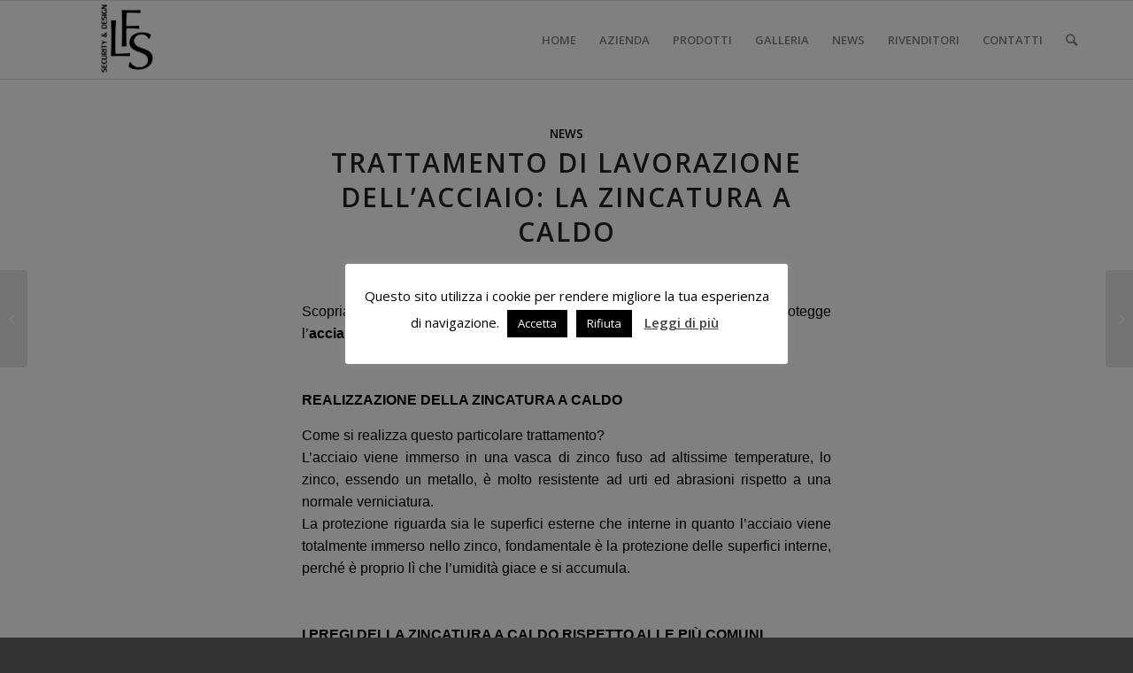

--- FILE ---
content_type: text/html; charset=UTF-8
request_url: https://lfssicurezza.it/trattamento-di-lavorazione-dellacciaio-la-zincatura-a-caldo/
body_size: 15251
content:
<!DOCTYPE html>
<html lang="it-IT" class="html_stretched responsive av-preloader-disabled av-default-lightbox  html_header_top html_logo_left html_main_nav_header html_menu_right html_slim html_header_sticky html_header_shrinking html_mobile_menu_phone html_header_searchicon html_content_align_center html_header_unstick_top_disabled html_header_stretch_disabled html_elegant-blog html_av-overlay-side html_av-overlay-side-classic html_av-submenu-noclone html_entry_id_631 av-no-preview html_text_menu_active ">
<head>
<meta charset="UTF-8" />


<!-- mobile setting -->
<meta name="viewport" content="width=device-width, initial-scale=1, maximum-scale=1">

<!-- Scripts/CSS and wp_head hook -->

	<!-- This site is optimized with the Yoast SEO plugin v14.3 - https://yoast.com/wordpress/plugins/seo/ -->
	<title>TRATTAMENTO DI LAVORAZIONE DELL&#039;ACCIAIO: LA ZINCATURA A CALDO - Lfs Security &amp; Design</title>
	<meta name="description" content="Scopriamo l&#039;utilità e l&#039;importanza della zincatura a caldo, trattamento che protegge l&#039;acciaio dalla corrosione." />
	<meta name="robots" content="index, follow" />
	<meta name="googlebot" content="index, follow, max-snippet:-1, max-image-preview:large, max-video-preview:-1" />
	<meta name="bingbot" content="index, follow, max-snippet:-1, max-image-preview:large, max-video-preview:-1" />
	<link rel="canonical" href="https://lfssicurezza.it/trattamento-di-lavorazione-dellacciaio-la-zincatura-a-caldo/" />
	<meta property="og:locale" content="it_IT" />
	<meta property="og:type" content="article" />
	<meta property="og:title" content="TRATTAMENTO DI LAVORAZIONE DELL&#039;ACCIAIO: LA ZINCATURA A CALDO - Lfs Security &amp; Design" />
	<meta property="og:description" content="Scopriamo l&#039;utilità e l&#039;importanza della zincatura a caldo, trattamento che protegge l&#039;acciaio dalla corrosione." />
	<meta property="og:url" content="https://lfssicurezza.it/trattamento-di-lavorazione-dellacciaio-la-zincatura-a-caldo/" />
	<meta property="og:site_name" content="Lfs Security &amp; Design" />
	<meta property="article:published_time" content="2019-07-27T13:23:50+00:00" />
	<meta property="article:modified_time" content="2019-09-04T12:30:23+00:00" />
	<meta property="og:image" content="https://i0.wp.com/lfssicurezza.it/wp-content/uploads/2019/07/persiana-ferro08.jpg?fit=1030%2C658&#038;ssl=1" />
	<meta property="og:image:width" content="1030" />
	<meta property="og:image:height" content="658" />
	<meta name="twitter:card" content="summary_large_image" />
	<script type="application/ld+json" class="yoast-schema-graph">{"@context":"https://schema.org","@graph":[{"@type":"WebSite","@id":"https://lfssicurezza.it/#website","url":"https://lfssicurezza.it/","name":"Lfs Security &amp; Design","description":"Produzione di infissi di sicurezza","potentialAction":[{"@type":"SearchAction","target":"https://lfssicurezza.it/?s={search_term_string}","query-input":"required name=search_term_string"}],"inLanguage":"it-IT"},{"@type":"ImageObject","@id":"https://lfssicurezza.it/trattamento-di-lavorazione-dellacciaio-la-zincatura-a-caldo/#primaryimage","inLanguage":"it-IT","url":"https://i0.wp.com/lfssicurezza.it/wp-content/uploads/2019/07/persiana-ferro08.jpg?fit=1030%2C658&ssl=1","width":1030,"height":658},{"@type":"WebPage","@id":"https://lfssicurezza.it/trattamento-di-lavorazione-dellacciaio-la-zincatura-a-caldo/#webpage","url":"https://lfssicurezza.it/trattamento-di-lavorazione-dellacciaio-la-zincatura-a-caldo/","name":"TRATTAMENTO DI LAVORAZIONE DELL'ACCIAIO: LA ZINCATURA A CALDO - Lfs Security &amp; Design","isPartOf":{"@id":"https://lfssicurezza.it/#website"},"primaryImageOfPage":{"@id":"https://lfssicurezza.it/trattamento-di-lavorazione-dellacciaio-la-zincatura-a-caldo/#primaryimage"},"datePublished":"2019-07-27T13:23:50+00:00","dateModified":"2019-09-04T12:30:23+00:00","author":{"@id":"https://lfssicurezza.it/#/schema/person/52e08bbd986a8c455a93bd23c7476283"},"description":"Scopriamo l'utilit\u00e0 e l'importanza della zincatura a caldo, trattamento che protegge l'acciaio dalla corrosione.","inLanguage":"it-IT","potentialAction":[{"@type":"ReadAction","target":["https://lfssicurezza.it/trattamento-di-lavorazione-dellacciaio-la-zincatura-a-caldo/"]}]},{"@type":["Person"],"@id":"https://lfssicurezza.it/#/schema/person/52e08bbd986a8c455a93bd23c7476283","name":"Redazione LFS","image":{"@type":"ImageObject","@id":"https://lfssicurezza.it/#personlogo","inLanguage":"it-IT","url":"https://secure.gravatar.com/avatar/91c7491e47dee3f4ff865bd7fc00e495?s=96&d=mm&r=g","caption":"Redazione LFS"}}]}</script>
	<!-- / Yoast SEO plugin. -->


<link rel='dns-prefetch' href='//secure.gravatar.com' />
<link rel='dns-prefetch' href='//s.w.org' />
<link rel="alternate" type="application/rss+xml" title="Lfs Security &amp; Design &raquo; Feed" href="https://lfssicurezza.it/feed/" />
<link rel="alternate" type="application/rss+xml" title="Lfs Security &amp; Design &raquo; Feed dei commenti" href="https://lfssicurezza.it/comments/feed/" />

<!-- google webfont font replacement -->

			<script type='text/javascript'>
			if(!document.cookie.match(/aviaPrivacyGoogleWebfontsDisabled/)){
				(function() {
					var f = document.createElement('link');
					
					f.type 	= 'text/css';
					f.rel 	= 'stylesheet';
					f.href 	= '//fonts.googleapis.com/css?family=Open+Sans:400,600';
					f.id 	= 'avia-google-webfont';
					
					document.getElementsByTagName('head')[0].appendChild(f);
				})();
			}
			</script>
					<script type="text/javascript">
			window._wpemojiSettings = {"baseUrl":"https:\/\/s.w.org\/images\/core\/emoji\/12.0.0-1\/72x72\/","ext":".png","svgUrl":"https:\/\/s.w.org\/images\/core\/emoji\/12.0.0-1\/svg\/","svgExt":".svg","source":{"concatemoji":"https:\/\/lfssicurezza.it\/wp-includes\/js\/wp-emoji-release.min.js?ver=5.3.20"}};
			!function(e,a,t){var n,r,o,i=a.createElement("canvas"),p=i.getContext&&i.getContext("2d");function s(e,t){var a=String.fromCharCode;p.clearRect(0,0,i.width,i.height),p.fillText(a.apply(this,e),0,0);e=i.toDataURL();return p.clearRect(0,0,i.width,i.height),p.fillText(a.apply(this,t),0,0),e===i.toDataURL()}function c(e){var t=a.createElement("script");t.src=e,t.defer=t.type="text/javascript",a.getElementsByTagName("head")[0].appendChild(t)}for(o=Array("flag","emoji"),t.supports={everything:!0,everythingExceptFlag:!0},r=0;r<o.length;r++)t.supports[o[r]]=function(e){if(!p||!p.fillText)return!1;switch(p.textBaseline="top",p.font="600 32px Arial",e){case"flag":return s([127987,65039,8205,9895,65039],[127987,65039,8203,9895,65039])?!1:!s([55356,56826,55356,56819],[55356,56826,8203,55356,56819])&&!s([55356,57332,56128,56423,56128,56418,56128,56421,56128,56430,56128,56423,56128,56447],[55356,57332,8203,56128,56423,8203,56128,56418,8203,56128,56421,8203,56128,56430,8203,56128,56423,8203,56128,56447]);case"emoji":return!s([55357,56424,55356,57342,8205,55358,56605,8205,55357,56424,55356,57340],[55357,56424,55356,57342,8203,55358,56605,8203,55357,56424,55356,57340])}return!1}(o[r]),t.supports.everything=t.supports.everything&&t.supports[o[r]],"flag"!==o[r]&&(t.supports.everythingExceptFlag=t.supports.everythingExceptFlag&&t.supports[o[r]]);t.supports.everythingExceptFlag=t.supports.everythingExceptFlag&&!t.supports.flag,t.DOMReady=!1,t.readyCallback=function(){t.DOMReady=!0},t.supports.everything||(n=function(){t.readyCallback()},a.addEventListener?(a.addEventListener("DOMContentLoaded",n,!1),e.addEventListener("load",n,!1)):(e.attachEvent("onload",n),a.attachEvent("onreadystatechange",function(){"complete"===a.readyState&&t.readyCallback()})),(n=t.source||{}).concatemoji?c(n.concatemoji):n.wpemoji&&n.twemoji&&(c(n.twemoji),c(n.wpemoji)))}(window,document,window._wpemojiSettings);
		</script>
		<style type="text/css">
img.wp-smiley,
img.emoji {
	display: inline !important;
	border: none !important;
	box-shadow: none !important;
	height: 1em !important;
	width: 1em !important;
	margin: 0 .07em !important;
	vertical-align: -0.1em !important;
	background: none !important;
	padding: 0 !important;
}
</style>
	<link rel='stylesheet' id='wp-block-library-css'  href='https://c0.wp.com/c/5.3.20/wp-includes/css/dist/block-library/style.min.css' type='text/css' media='all' />
<style id='wp-block-library-inline-css' type='text/css'>
.has-text-align-justify{text-align:justify;}
</style>
<link rel='stylesheet' id='cookie-law-info-css'  href='https://lfssicurezza.it/wp-content/plugins/cookie-law-info/legacy/public/css/cookie-law-info-public.css?ver=3.2.8' type='text/css' media='all' />
<link rel='stylesheet' id='cookie-law-info-gdpr-css'  href='https://lfssicurezza.it/wp-content/plugins/cookie-law-info/legacy/public/css/cookie-law-info-gdpr.css?ver=3.2.8' type='text/css' media='all' />
<link rel='stylesheet' id='avia-merged-styles-css'  href='https://lfssicurezza.it/wp-content/uploads/dynamic_avia/avia-merged-styles-b307dfbebaaf59b0e8e59e6055e08e33.css' type='text/css' media='all' />
<link rel='stylesheet' id='social-logos-css'  href='https://c0.wp.com/p/jetpack/8.6.4/_inc/social-logos/social-logos.min.css' type='text/css' media='all' />
<link rel='stylesheet' id='jetpack_css-css'  href='https://c0.wp.com/p/jetpack/8.6.4/css/jetpack.css' type='text/css' media='all' />
<script type='text/javascript' src='https://c0.wp.com/c/5.3.20/wp-includes/js/jquery/jquery.js'></script>
<script type='text/javascript' src='https://c0.wp.com/c/5.3.20/wp-includes/js/jquery/jquery-migrate.min.js'></script>
<script type='text/javascript'>
/* <![CDATA[ */
var Cli_Data = {"nn_cookie_ids":[],"cookielist":[],"non_necessary_cookies":[],"ccpaEnabled":"","ccpaRegionBased":"","ccpaBarEnabled":"","strictlyEnabled":["necessary","obligatoire"],"ccpaType":"gdpr","js_blocking":"","custom_integration":"","triggerDomRefresh":"","secure_cookies":""};
var cli_cookiebar_settings = {"animate_speed_hide":"500","animate_speed_show":"500","background":"#FFF","border":"#b1a6a6c2","border_on":"","button_1_button_colour":"#000","button_1_button_hover":"#000000","button_1_link_colour":"#fff","button_1_as_button":"1","button_1_new_win":"","button_2_button_colour":"#333","button_2_button_hover":"#292929","button_2_link_colour":"#444","button_2_as_button":"","button_2_hidebar":"","button_3_button_colour":"#000","button_3_button_hover":"#000000","button_3_link_colour":"#fff","button_3_as_button":"1","button_3_new_win":"","button_4_button_colour":"#000","button_4_button_hover":"#000000","button_4_link_colour":"#fff","button_4_as_button":"1","button_7_button_colour":"#61a229","button_7_button_hover":"#4e8221","button_7_link_colour":"#fff","button_7_as_button":"1","button_7_new_win":"","font_family":"inherit","header_fix":"","notify_animate_hide":"1","notify_animate_show":"","notify_div_id":"#cookie-law-info-bar","notify_position_horizontal":"right","notify_position_vertical":"bottom","scroll_close":"","scroll_close_reload":"","accept_close_reload":"","reject_close_reload":"","showagain_tab":"1","showagain_background":"#fff","showagain_border":"#000","showagain_div_id":"#cookie-law-info-again","showagain_x_position":"100px","text":"#000","show_once_yn":"","show_once":"10000","logging_on":"","as_popup":"","popup_overlay":"1","bar_heading_text":"","cookie_bar_as":"popup","popup_showagain_position":"bottom-right","widget_position":"left"};
var log_object = {"ajax_url":"https:\/\/lfssicurezza.it\/wp-admin\/admin-ajax.php"};
/* ]]> */
</script>
<script type='text/javascript' src='https://lfssicurezza.it/wp-content/plugins/cookie-law-info/legacy/public/js/cookie-law-info-public.js?ver=3.2.8'></script>
<link rel='https://api.w.org/' href='https://lfssicurezza.it/wp-json/' />
<link rel="EditURI" type="application/rsd+xml" title="RSD" href="https://lfssicurezza.it/xmlrpc.php?rsd" />
<link rel="wlwmanifest" type="application/wlwmanifest+xml" href="https://lfssicurezza.it/wp-includes/wlwmanifest.xml" /> 
<meta name="generator" content="WordPress 5.3.20" />
<link rel='shortlink' href='https://wp.me/paWgXf-ab' />
<link rel="alternate" type="application/json+oembed" href="https://lfssicurezza.it/wp-json/oembed/1.0/embed?url=https%3A%2F%2Flfssicurezza.it%2Ftrattamento-di-lavorazione-dellacciaio-la-zincatura-a-caldo%2F" />
<link rel="alternate" type="text/xml+oembed" href="https://lfssicurezza.it/wp-json/oembed/1.0/embed?url=https%3A%2F%2Flfssicurezza.it%2Ftrattamento-di-lavorazione-dellacciaio-la-zincatura-a-caldo%2F&#038;format=xml" />

<link rel='dns-prefetch' href='//v0.wordpress.com'/>
<link rel='dns-prefetch' href='//c0.wp.com'/>
<link rel='dns-prefetch' href='//i0.wp.com'/>
<link rel='dns-prefetch' href='//i1.wp.com'/>
<link rel='dns-prefetch' href='//i2.wp.com'/>
<style type='text/css'>img#wpstats{display:none}</style><link rel="profile" href="https://gmpg.org/xfn/11" />
<link rel="alternate" type="application/rss+xml" title="Lfs Security &amp; Design RSS2 Feed" href="https://lfssicurezza.it/feed/" />
<link rel="pingback" href="https://lfssicurezza.it/xmlrpc.php" />
<!--[if lt IE 9]><script src="https://lfssicurezza.it/wp-content/themes/enfold/js/html5shiv.js"></script><![endif]-->

			<style type="text/css">
				/* If html does not have either class, do not show lazy loaded images. */
				html:not( .jetpack-lazy-images-js-enabled ):not( .js ) .jetpack-lazy-image {
					display: none;
				}
			</style>
			<script>
				document.documentElement.classList.add(
					'jetpack-lazy-images-js-enabled'
				);
			</script>
		
<!-- To speed up the rendering and to display the site as fast as possible to the user we include some styles and scripts for above the fold content inline -->
<script type="text/javascript">'use strict';var avia_is_mobile=!1;if(/Android|webOS|iPhone|iPad|iPod|BlackBerry|IEMobile|Opera Mini/i.test(navigator.userAgent)&&'ontouchstart' in document.documentElement){avia_is_mobile=!0;document.documentElement.className+=' avia_mobile '}
else{document.documentElement.className+=' avia_desktop '};document.documentElement.className+=' js_active ';(function(){var e=['-webkit-','-moz-','-ms-',''],n='';for(var t in e){if(e[t]+'transform' in document.documentElement.style){document.documentElement.className+=' avia_transform ';n=e[t]+'transform'};if(e[t]+'perspective' in document.documentElement.style)document.documentElement.className+=' avia_transform3d '};if(typeof document.getElementsByClassName=='function'&&typeof document.documentElement.getBoundingClientRect=='function'&&avia_is_mobile==!1){if(n&&window.innerHeight>0){setTimeout(function(){var e=0,o={},a=0,t=document.getElementsByClassName('av-parallax'),i=window.pageYOffset||document.documentElement.scrollTop;for(e=0;e<t.length;e++){t[e].style.top='0px';o=t[e].getBoundingClientRect();a=Math.ceil((window.innerHeight+i-o.top)*0.3);t[e].style[n]='translate(0px, '+a+'px)';t[e].style.top='auto';t[e].className+=' enabled-parallax '}},50)}}})();</script><style type='text/css'>
@font-face {font-family: 'entypo-fontello'; font-weight: normal; font-style: normal; font-display: auto;
src: url('https://lfssicurezza.it/wp-content/themes/enfold/config-templatebuilder/avia-template-builder/assets/fonts/entypo-fontello.eot');
src: url('https://lfssicurezza.it/wp-content/themes/enfold/config-templatebuilder/avia-template-builder/assets/fonts/entypo-fontello.eot?#iefix') format('embedded-opentype'), 
url('https://lfssicurezza.it/wp-content/themes/enfold/config-templatebuilder/avia-template-builder/assets/fonts/entypo-fontello.woff') format('woff'), 
url('https://lfssicurezza.it/wp-content/themes/enfold/config-templatebuilder/avia-template-builder/assets/fonts/entypo-fontello.ttf') format('truetype'), 
url('https://lfssicurezza.it/wp-content/themes/enfold/config-templatebuilder/avia-template-builder/assets/fonts/entypo-fontello.svg#entypo-fontello') format('svg');
} #top .avia-font-entypo-fontello, body .avia-font-entypo-fontello, html body [data-av_iconfont='entypo-fontello']:before{ font-family: 'entypo-fontello'; }
</style>

<!--
Debugging Info for Theme support: 

Theme: Enfold
Version: 4.5.7
Installed: enfold
AviaFramework Version: 5.0
AviaBuilder Version: 0.9.5
aviaElementManager Version: 1.0.1
ML:256-PU:37-PLA:15
WP:5.3.20
Compress: CSS:all theme files - JS:all theme files
Updates: disabled
PLAu:13
-->
</head>




<body data-rsssl=1 id="top" class="post-template-default single single-post postid-631 single-format-standard  rtl_columns stretched open_sans" itemscope="itemscope" itemtype="https://schema.org/WebPage" >

	
	<div id='wrap_all'>

	
<header id='header' class='all_colors header_color light_bg_color  av_header_top av_logo_left av_main_nav_header av_menu_right av_slim av_header_sticky av_header_shrinking av_header_stretch_disabled av_mobile_menu_phone av_header_searchicon av_header_unstick_top_disabled av_bottom_nav_disabled  av_header_border_disabled'  role="banner" itemscope="itemscope" itemtype="https://schema.org/WPHeader" >

		<div  id='header_main' class='container_wrap container_wrap_logo'>
	
        <div class='container av-logo-container'><div class='inner-container'><span class='logo'><a href='https://lfssicurezza.it/'><img height='100' width='300' src='https://lfssicurezza.it/wp-content/uploads/2019/04/logo_enfold_lfssicurezza-300x138.png' alt='Lfs Security &amp; Design' /></a></span><nav class='main_menu' data-selectname='Seleziona una pagina'  role="navigation" itemscope="itemscope" itemtype="https://schema.org/SiteNavigationElement" ><div class="avia-menu av-main-nav-wrap"><ul id="avia-menu" class="menu av-main-nav"><li id="menu-item-297" class="menu-item menu-item-type-post_type menu-item-object-page menu-item-home menu-item-top-level menu-item-top-level-1"><a href="https://lfssicurezza.it/" itemprop="url"><span class="avia-bullet"></span><span class="avia-menu-text">HOME</span><span class="avia-menu-fx"><span class="avia-arrow-wrap"><span class="avia-arrow"></span></span></span></a></li>
<li id="menu-item-294" class="menu-item menu-item-type-post_type menu-item-object-page menu-item-top-level menu-item-top-level-2"><a href="https://lfssicurezza.it/azienda/" itemprop="url"><span class="avia-bullet"></span><span class="avia-menu-text">AZIENDA</span><span class="avia-menu-fx"><span class="avia-arrow-wrap"><span class="avia-arrow"></span></span></span></a></li>
<li id="menu-item-287" class="menu-item menu-item-type-post_type menu-item-object-page menu-item-has-children menu-item-top-level menu-item-top-level-3"><a href="https://lfssicurezza.it/prodotti/" itemprop="url"><span class="avia-bullet"></span><span class="avia-menu-text">PRODOTTI</span><span class="avia-menu-fx"><span class="avia-arrow-wrap"><span class="avia-arrow"></span></span></span></a>


<ul class="sub-menu">
	<li id="menu-item-288" class="menu-item menu-item-type-post_type menu-item-object-page"><a href="https://lfssicurezza.it/persiane/" itemprop="url"><span class="avia-bullet"></span><span class="avia-menu-text">Persiane</span></a></li>
	<li id="menu-item-289" class="menu-item menu-item-type-post_type menu-item-object-page"><a href="https://lfssicurezza.it/grate/" itemprop="url"><span class="avia-bullet"></span><span class="avia-menu-text">Grate</span></a></li>
	<li id="menu-item-291" class="menu-item menu-item-type-post_type menu-item-object-page"><a href="https://lfssicurezza.it/combinate/" itemprop="url"><span class="avia-bullet"></span><span class="avia-menu-text">Combinate</span></a></li>
</ul>
</li>
<li id="menu-item-301" class="menu-item menu-item-type-post_type menu-item-object-page menu-item-top-level menu-item-top-level-4"><a href="https://lfssicurezza.it/galleria/" itemprop="url"><span class="avia-bullet"></span><span class="avia-menu-text">GALLERIA</span><span class="avia-menu-fx"><span class="avia-arrow-wrap"><span class="avia-arrow"></span></span></span></a></li>
<li id="menu-item-295" class="menu-item menu-item-type-post_type menu-item-object-page menu-item-top-level menu-item-top-level-5"><a href="https://lfssicurezza.it/news/" itemprop="url"><span class="avia-bullet"></span><span class="avia-menu-text">NEWS</span><span class="avia-menu-fx"><span class="avia-arrow-wrap"><span class="avia-arrow"></span></span></span></a></li>
<li id="menu-item-298" class="menu-item menu-item-type-custom menu-item-object-custom menu-item-has-children menu-item-top-level menu-item-top-level-6"><a href="#" itemprop="url"><span class="avia-bullet"></span><span class="avia-menu-text">RIVENDITORI</span><span class="avia-menu-fx"><span class="avia-arrow-wrap"><span class="avia-arrow"></span></span></span></a>


<ul class="sub-menu">
	<li id="menu-item-292" class="menu-item menu-item-type-post_type menu-item-object-page"><a href="https://lfssicurezza.it/cerca-rivenditori/" itemprop="url"><span class="avia-bullet"></span><span class="avia-menu-text">Cerca Rivenditori</span></a></li>
	<li id="menu-item-290" class="menu-item menu-item-type-post_type menu-item-object-page"><a href="https://lfssicurezza.it/diventa-partner/" itemprop="url"><span class="avia-bullet"></span><span class="avia-menu-text">Diventa Partner</span></a></li>
	<li id="menu-item-293" class="menu-item menu-item-type-post_type menu-item-object-page"><a href="https://lfssicurezza.it/cataloghi/" itemprop="url"><span class="avia-bullet"></span><span class="avia-menu-text">Cataloghi</span></a></li>
</ul>
</li>
<li id="menu-item-296" class="menu-item menu-item-type-post_type menu-item-object-page menu-item-top-level menu-item-top-level-7"><a href="https://lfssicurezza.it/contatti/" itemprop="url"><span class="avia-bullet"></span><span class="avia-menu-text">CONTATTI</span><span class="avia-menu-fx"><span class="avia-arrow-wrap"><span class="avia-arrow"></span></span></span></a></li>
<li id="menu-item-search" class="noMobile menu-item menu-item-search-dropdown menu-item-avia-special">
							<a href="?s=" rel="nofollow" data-avia-search-tooltip="

&lt;form action=&quot;https://lfssicurezza.it/&quot; id=&quot;searchform&quot; method=&quot;get&quot; class=&quot;&quot;&gt;
	&lt;div&gt;
		&lt;input type=&quot;submit&quot; value=&quot;&quot; id=&quot;searchsubmit&quot; class=&quot;button avia-font-entypo-fontello&quot; /&gt;
		&lt;input type=&quot;text&quot; id=&quot;s&quot; name=&quot;s&quot; value=&quot;&quot; placeholder='Cerca' /&gt;
			&lt;/div&gt;
&lt;/form&gt;" aria-hidden='true' data-av_icon='' data-av_iconfont='entypo-fontello'><span class="avia_hidden_link_text">Cerca</span></a>
	        		   </li><li class="av-burger-menu-main menu-item-avia-special ">
	        			<a href="#">
							<span class="av-hamburger av-hamburger--spin av-js-hamburger">
					        <span class="av-hamburger-box">
						          <span class="av-hamburger-inner"></span>
						          <strong>Menu</strong>
					        </span>
							</span>
						</a>
	        		   </li></ul></div></nav></div> </div> 
		<!-- end container_wrap-->
		</div>
		<div class='header_bg'></div>

<!-- end header -->
</header>
		
	<div id='main' class='all_colors' data-scroll-offset='88'>

	
		<div class='container_wrap container_wrap_first main_color fullsize'>

			<div class='container template-blog template-single-blog '>

				<main class='content units av-content-full alpha '  role="main" itemscope="itemscope" itemtype="https://schema.org/Blog" >

                    <article class='post-entry post-entry-type-standard post-entry-631 post-loop-1 post-parity-odd post-entry-last single-big  post-631 post type-post status-publish format-standard has-post-thumbnail hentry category-news tag-acciaio tag-combinate tag-corrosione tag-grate tag-infissi-di-sicurezza tag-persiane tag-ruggine tag-zincatura tag-zincatura-a-caldo'  itemscope="itemscope" itemtype="https://schema.org/BlogPosting" itemprop="blogPost" ><div class='blog-meta'></div><div class='entry-content-wrapper clearfix standard-content'><header class="entry-content-header"><div class="av-heading-wrapper"><span class="blog-categories minor-meta"><a href="https://lfssicurezza.it/category/news/" rel="tag">news</a> </span><h1 class='post-title entry-title '  itemprop="headline" >	<a href='https://lfssicurezza.it/trattamento-di-lavorazione-dellacciaio-la-zincatura-a-caldo/' rel='bookmark' title='Link Permanente: TRATTAMENTO DI LAVORAZIONE DELL&#8217;ACCIAIO: LA ZINCATURA A CALDO'>TRATTAMENTO DI LAVORAZIONE DELL&#8217;ACCIAIO: LA ZINCATURA A CALDO			<span class='post-format-icon minor-meta'></span>	</a></h1></div></header><span class="av-vertical-delimiter"></span><div class="entry-content"  itemprop="text" ><p><span style="font-family: arial, helvetica, sans-serif; color: #000000;"><span style="font-size: medium;">Scopriamo l&#8217;utilità e l&#8217;importanza della <strong>zincatura a caldo:</strong> trattamento che </span><span style="font-size: medium;">protegge l&#8217;<strong>acciaio</strong> dalla <strong>corrosione.<br />
</strong></span></span></p>
<h2><span style="font-family: arial, helvetica, sans-serif; color: #000000;"><span style="font-size: medium;">REALIZZAZIONE DELLA ZINCATURA A CALDO</span></span></h2>
<p><span style="font-family: arial, helvetica, sans-serif; color: #000000;"><span style="font-size: medium;">Come si realizza questo particolare trattamento?<br />
L&#8217;acciaio viene immerso in una vasca di zinco fuso ad altissime temperature, l</span><span style="font-size: medium;">o zinco, essendo un metallo, è molto resistente ad urti ed abrasioni rispetto a una normale verniciatura.<br />
La protezione riguarda sia le superfici esterne che interne in quanto l&#8217;acciaio viene totalmente immerso nello zinco, fondamentale è la protezione delle superfici interne, perché è proprio lì che l&#8217;umidità giace e si accumula.<br />
</span></span></p>
<h2 align="LEFT"><span style="font-family: arial, helvetica, sans-serif; color: #000000;"><span style="font-size: medium;">I PREGI DELLA ZINCATURA A CALDO RISPETTO ALLE PI</span></span><span style="font-family: arial, helvetica, sans-serif; font-size: 12pt;"><span style="color: #000000;">Ù</span> </span><span style="font-family: arial, helvetica, sans-serif; color: #000000;"><span style="font-size: medium;">COMUNI VERNICIATURE</span></span></h2>
<p align="LEFT"><span style="font-family: arial, helvetica, sans-serif;"><span style="color: #000000;">Rispetto ad altri tipi di verniciature la zincatura a caldo protegge dalla ruggine totalmente in quanto l&#8217;aderenza dello stato protettivo è perfetta. </span><br />
<span style="font-size: medium; color: #000000;">Con altri tipi di verniciature basta anche un semplice graffio per consentire agli agenti corrosivi di insinuarsi tra lo strato protettivo e l’acciaio formando la ruggine. </span><span style="font-size: medium; color: #000000;">Lo zinco non funge da semplice pellicola ma si fonde perfettamente con l&#8217;acciaio diventando un tutt&#8217;uno, infatti può essere rimosso solo con robuste azioni meccaniche o con agenti altamente acidi. </span></span><span style="font-size: medium; color: #000000; font-family: arial, helvetica, sans-serif;">Le altre vernici non sono immuni all&#8217;invecchiamento con conseguente impossibilità di proteggere da umidità, abrasioni, agenti aggressivi come i raggi UV, lo zinco, invece, non invecchia quindi mantiene le sue caratteristiche protettive. </span><span style="font-family: arial, helvetica, sans-serif; color: #000000;"><span style="font-size: medium;">Grazie alla zincatura a caldo </span><span style="font-size: medium;">potrete risolvere ogni problema di <strong>ruggine</strong> con una garanzia dai 10 anni ai 30 anni.</span></span></p>
<p align="LEFT"><span style="font-family: arial, helvetica, sans-serif; color: #000000;"><span style="font-size: medium;">La nostra azienda può offrirvi una vasta scelta di <strong>infissi di sicurezza</strong>, <strong>persiane</strong>, <strong>grate</strong> e <strong>combinate</strong> realizzate mediante l&#8217;utilizzo di materiali in ferro prenzincato. </span></span></p>
<p align="LEFT"><span style="font-family: arial, helvetica, sans-serif; color: #000000;"><span style="font-size: medium;">Per maggiori info: </span></span></p>
<p align="LEFT"><span style="font-family: arial, helvetica, sans-serif;"><span style="color: #000000;"><strong><span style="font-size: medium;"><b>Contatti</b></span></strong></span><span style="background-color: #000000;"><span style="color: #9c9c9c;"><span style="font-size: medium; background-color: #000000;"><br />
</span></span></span><span style="color: #000000;"><span style="font-size: medium;">info@lfssicurezza.it</span></span><span style="color: #9c9c9c;"><span style="font-size: medium;"><br />
</span></span><span style="color: #000000;"><span style="font-size: medium;">0818306327</span></span></span></p>
<p><span style="font-family: arial, helvetica, sans-serif;"><span style="color: #000000;"><strong><span style="font-size: medium;"><b>Orari di apertura:</b></span></strong><span style="font-size: medium;"><br />
</span><span style="font-size: medium;">Lun-Ven: 09:00-19:00</span></span></span></p>
<p><span style="font-family: arial, helvetica, sans-serif;"><span style="color: #000000;"><strong><span style="font-size: medium;"><b>I</b></span></strong><strong><span style="font-size: medium;">ndirizzo</span></strong><span style="font-size: medium;"><br />
Via Carmine Buonomo snc<br />
80027 – Frattamaggiore (NA) </span></span></span></p>
</div><span class='post-meta-infos'><time class='date-container minor-meta updated' >27 Luglio 2019</time><span class='text-sep text-sep-date'>/</span><span class="blog-author minor-meta">da <span class="entry-author-link" ><span class="vcard author"><span class="fn"><a href="https://lfssicurezza.it/author/eliowebmaster/" title="Articoli scritti da Redazione LFS" rel="author">Redazione LFS</a></span></span></span></span></span><footer class="entry-footer"><span class="blog-tags minor-meta"><strong>Tags:</strong><span> <a href="https://lfssicurezza.it/tag/acciaio/" rel="tag">acciaio</a>, <a href="https://lfssicurezza.it/tag/combinate/" rel="tag">combinate</a>, <a href="https://lfssicurezza.it/tag/corrosione/" rel="tag">corrosione</a>, <a href="https://lfssicurezza.it/tag/grate/" rel="tag">grate</a>, <a href="https://lfssicurezza.it/tag/infissi-di-sicurezza/" rel="tag">infissi di sicurezza</a>, <a href="https://lfssicurezza.it/tag/persiane/" rel="tag">persiane</a>, <a href="https://lfssicurezza.it/tag/ruggine/" rel="tag">ruggine</a>, <a href="https://lfssicurezza.it/tag/zincatura/" rel="tag">zincatura</a>, <a href="https://lfssicurezza.it/tag/zincatura-a-caldo/" rel="tag">zincatura a caldo</a></span></span><div class='av-share-box'><h5 class='av-share-link-description av-no-toc'>Condividi questo articolo</h5><ul class='av-share-box-list noLightbox'><li class='av-share-link av-social-link-facebook' ><a target="_blank" aria-label="Condividi su Facebook" href='https://www.facebook.com/sharer.php?u=https://lfssicurezza.it/trattamento-di-lavorazione-dellacciaio-la-zincatura-a-caldo/&#038;t=TRATTAMENTO%20DI%20LAVORAZIONE%20DELL%E2%80%99ACCIAIO%3A%20LA%20ZINCATURA%20A%20CALDO' aria-hidden='true' data-av_icon='' data-av_iconfont='entypo-fontello' title='' data-avia-related-tooltip='Condividi su Facebook'><span class='avia_hidden_link_text'>Condividi su Facebook</span></a></li><li class='av-share-link av-social-link-twitter' ><a target="_blank" aria-label="Condividi su Twitter" href='https://twitter.com/share?text=TRATTAMENTO%20DI%20LAVORAZIONE%20DELL%E2%80%99ACCIAIO%3A%20LA%20ZINCATURA%20A%20CALDO&#038;url=https://wp.me/paWgXf-ab' aria-hidden='true' data-av_icon='' data-av_iconfont='entypo-fontello' title='' data-avia-related-tooltip='Condividi su Twitter'><span class='avia_hidden_link_text'>Condividi su Twitter</span></a></li><li class='av-share-link av-social-link-gplus' ><a target="_blank" aria-label="Condividi su Google+" href='https://plus.google.com/share?url=https://lfssicurezza.it/trattamento-di-lavorazione-dellacciaio-la-zincatura-a-caldo/' aria-hidden='true' data-av_icon='' data-av_iconfont='entypo-fontello' title='' data-avia-related-tooltip='Condividi su Google+'><span class='avia_hidden_link_text'>Condividi su Google+</span></a></li><li class='av-share-link av-social-link-pinterest' ><a target="_blank" aria-label="Condividi su Pinterest" href='https://pinterest.com/pin/create/button/?url=https%3A%2F%2Flfssicurezza.it%2Ftrattamento-di-lavorazione-dellacciaio-la-zincatura-a-caldo%2F&#038;description=TRATTAMENTO%20DI%20LAVORAZIONE%20DELL%E2%80%99ACCIAIO%3A%20LA%20ZINCATURA%20A%20CALDO&#038;media=https%3A%2F%2Fi0.wp.com%2Flfssicurezza.it%2Fwp-content%2Fuploads%2F2019%2F07%2Fpersiana-ferro08.jpg%3Ffit%3D705%252C450%26ssl%3D1' aria-hidden='true' data-av_icon='' data-av_iconfont='entypo-fontello' title='' data-avia-related-tooltip='Condividi su Pinterest'><span class='avia_hidden_link_text'>Condividi su Pinterest</span></a></li><li class='av-share-link av-social-link-linkedin' ><a target="_blank" aria-label="Condividi su Linkedin" href='https://linkedin.com/shareArticle?mini=true&#038;title=TRATTAMENTO%20DI%20LAVORAZIONE%20DELL%E2%80%99ACCIAIO%3A%20LA%20ZINCATURA%20A%20CALDO&#038;url=https://lfssicurezza.it/trattamento-di-lavorazione-dellacciaio-la-zincatura-a-caldo/' aria-hidden='true' data-av_icon='' data-av_iconfont='entypo-fontello' title='' data-avia-related-tooltip='Condividi su Linkedin'><span class='avia_hidden_link_text'>Condividi su Linkedin</span></a></li><li class='av-share-link av-social-link-tumblr' ><a target="_blank" aria-label="Condividi su Tumblr" href='https://www.tumblr.com/share/link?url=https%3A%2F%2Flfssicurezza.it%2Ftrattamento-di-lavorazione-dellacciaio-la-zincatura-a-caldo%2F&#038;name=TRATTAMENTO%20DI%20LAVORAZIONE%20DELL%E2%80%99ACCIAIO%3A%20LA%20ZINCATURA%20A%20CALDO&#038;description=Scopriamo%20l%E2%80%99utilit%C3%A0%20e%20l%E2%80%99importanza%20della%20zincatura%20a%20caldo%3A%C2%A0trattamento%20che%20protegge%20l%E2%80%99acciaio%20dalla%20corrosione.%20REALIZZAZIONE%20DELLA%20ZINCATURA%20A%20CALDO%20Come%20si%20realizza%20questo%20particolare%20trattamento%3F%20L%E2%80%99acciaio%20viene%20immerso%20in%20una%20vasca%20di%20zinco%20fuso%20ad%20altissime%20temperature%2C%20lo%20zinco%2C%20essendo%20un%20metallo%2C%20%C3%A8%20molto%20resistente%20ad%20urti%20ed%20abrasioni%20rispetto%20a%20una%20normale%20verniciatura.%20La%20protezione%20%5B%E2%80%A6%5D' aria-hidden='true' data-av_icon='' data-av_iconfont='entypo-fontello' title='' data-avia-related-tooltip='Condividi su Tumblr'><span class='avia_hidden_link_text'>Condividi su Tumblr</span></a></li><li class='av-share-link av-social-link-vk' ><a target="_blank" aria-label="Condividi su Vk" href='https://vk.com/share.php?url=https://lfssicurezza.it/trattamento-di-lavorazione-dellacciaio-la-zincatura-a-caldo/' aria-hidden='true' data-av_icon='' data-av_iconfont='entypo-fontello' title='' data-avia-related-tooltip='Condividi su Vk'><span class='avia_hidden_link_text'>Condividi su Vk</span></a></li><li class='av-share-link av-social-link-reddit' ><a target="_blank" aria-label="Condividi su Reddit" href='https://reddit.com/submit?url=https://lfssicurezza.it/trattamento-di-lavorazione-dellacciaio-la-zincatura-a-caldo/&#038;title=TRATTAMENTO%20DI%20LAVORAZIONE%20DELL%E2%80%99ACCIAIO%3A%20LA%20ZINCATURA%20A%20CALDO' aria-hidden='true' data-av_icon='' data-av_iconfont='entypo-fontello' title='' data-avia-related-tooltip='Condividi su Reddit'><span class='avia_hidden_link_text'>Condividi su Reddit</span></a></li><li class='av-share-link av-social-link-mail' ><a  aria-label="Condividi attraverso Mail" href='mailto:?subject=TRATTAMENTO%20DI%20LAVORAZIONE%20DELL%E2%80%99ACCIAIO%3A%20LA%20ZINCATURA%20A%20CALDO&#038;body=https://lfssicurezza.it/trattamento-di-lavorazione-dellacciaio-la-zincatura-a-caldo/' aria-hidden='true' data-av_icon='' data-av_iconfont='entypo-fontello' title='' data-avia-related-tooltip='Condividi attraverso Mail'><span class='avia_hidden_link_text'>Condividi attraverso Mail</span></a></li></ul></div></footer><div class='post_delimiter'></div></div><div class='post_author_timeline'></div><span class='hidden'>
			<span class='av-structured-data'  itemprop="image" itemscope="itemscope" itemtype="https://schema.org/ImageObject"  itemprop='image'>
					   <span itemprop='url' >https://i0.wp.com/lfssicurezza.it/wp-content/uploads/2019/07/persiana-ferro08.jpg?fit=1030%2C658&ssl=1</span>
					   <span itemprop='height' >658</span>
					   <span itemprop='width' >1030</span>
				  </span><span class='av-structured-data'  itemprop="publisher" itemtype="https://schema.org/Organization" itemscope="itemscope" >
				<span itemprop='name'>Redazione LFS</span>
				<span itemprop='logo' itemscope itemtype='https://schema.org/ImageObject'>
				   <span itemprop='url'>https://lfssicurezza.it/wp-content/uploads/2019/04/logo_enfold_lfssicurezza-300x138.png</span>
				 </span>
			  </span><span class='av-structured-data'  itemprop="author" itemscope="itemscope" itemtype="https://schema.org/Person" ><span itemprop='name'>Redazione LFS</span></span><span class='av-structured-data'  itemprop="datePublished" datetime="2019-07-27T15:23:50+02:00" >2019-07-27 15:23:50</span><span class='av-structured-data'  itemprop="dateModified" itemtype="https://schema.org/dateModified" >2019-09-04 14:30:23</span><span class='av-structured-data'  itemprop="mainEntityOfPage" itemtype="https://schema.org/mainEntityOfPage" ><span itemprop='name'>TRATTAMENTO DI LAVORAZIONE DELL'ACCIAIO: LA ZINCATURA A CALDO</span></span></span></article><div class='single-big'></div><div class ='related_posts clearfix av-related-style-tooltip'><h5 class='related_title'>Potrebbero interessarti</h5><div class='related_entries_container '><div class='av_one_eighth no_margin  alpha relThumb relThumb1 relThumbOdd post-format-standard related_column'>
	<a href='https://lfssicurezza.it/perche-scegliere-una-grata-con-angoli-taglio-90/' class='relThumWrap noLightbox' title='Perché scegliere una grata con angoli &quot;taglio 90°?'>
	<span class='related_image_wrap' data-avia-related-tooltip="Perché scegliere una grata con angoli &quot;taglio 90°?"><img width="180" height="180" src="https://i0.wp.com/lfssicurezza.it/wp-content/uploads/2021/04/176511481_4262284623815940_4165059962464704510_n.jpg?resize=180%2C180&amp;ssl=1" class="attachment-square size-square wp-post-image jetpack-lazy-image" alt="" title="176511481_4262284623815940_4165059962464704510_n" data-lazy-srcset="https://i0.wp.com/lfssicurezza.it/wp-content/uploads/2021/04/176511481_4262284623815940_4165059962464704510_n.jpg?resize=80%2C80&amp;ssl=1 80w, https://i0.wp.com/lfssicurezza.it/wp-content/uploads/2021/04/176511481_4262284623815940_4165059962464704510_n.jpg?resize=36%2C36&amp;ssl=1 36w, https://i0.wp.com/lfssicurezza.it/wp-content/uploads/2021/04/176511481_4262284623815940_4165059962464704510_n.jpg?resize=180%2C180&amp;ssl=1 180w, https://i0.wp.com/lfssicurezza.it/wp-content/uploads/2021/04/176511481_4262284623815940_4165059962464704510_n.jpg?resize=120%2C120&amp;ssl=1 120w, https://i0.wp.com/lfssicurezza.it/wp-content/uploads/2021/04/176511481_4262284623815940_4165059962464704510_n.jpg?resize=450%2C450&amp;ssl=1 450w, https://i0.wp.com/lfssicurezza.it/wp-content/uploads/2021/04/176511481_4262284623815940_4165059962464704510_n.jpg?zoom=2&amp;resize=180%2C180 360w, https://i0.wp.com/lfssicurezza.it/wp-content/uploads/2021/04/176511481_4262284623815940_4165059962464704510_n.jpg?zoom=3&amp;resize=180%2C180 540w" data-lazy-sizes="(max-width: 180px) 100vw, 180px" data-lazy-src="https://i0.wp.com/lfssicurezza.it/wp-content/uploads/2021/04/176511481_4262284623815940_4165059962464704510_n.jpg?resize=180%2C180&amp;ssl=1&amp;is-pending-load=1" srcset="[data-uri]" />	<span class='related-format-icon '><span class='related-format-icon-inner' aria-hidden='true' data-av_icon='' data-av_iconfont='entypo-fontello'></span></span>	</span><strong class='av-related-title'>Perché scegliere una grata con angoli "taglio 90°?</strong>	</a></div><div class='av_one_eighth no_margin   relThumb relThumb2 relThumbEven post-format-standard related_column'>
	<a href='https://lfssicurezza.it/verniciatura-a-polvere-delle-persiane/' class='relThumWrap noLightbox' title='VERNICIATURA A POLVERE DELLE PERSIANE'>
	<span class='related_image_wrap' data-avia-related-tooltip="VERNICIATURA A POLVERE DELLE PERSIANE"><img width="180" height="180" src="https://i1.wp.com/lfssicurezza.it/wp-content/uploads/2019/07/VERNICIATURA-A-POLVERE-DELLE-PERSIANE.jpg?resize=180%2C180&amp;ssl=1" class="attachment-square size-square wp-post-image jetpack-lazy-image" alt="" title="VERNICIATURA A POLVERE DELLE PERSIANE" data-lazy-srcset="https://i1.wp.com/lfssicurezza.it/wp-content/uploads/2019/07/VERNICIATURA-A-POLVERE-DELLE-PERSIANE.jpg?resize=80%2C80&amp;ssl=1 80w, https://i1.wp.com/lfssicurezza.it/wp-content/uploads/2019/07/VERNICIATURA-A-POLVERE-DELLE-PERSIANE.jpg?resize=36%2C36&amp;ssl=1 36w, https://i1.wp.com/lfssicurezza.it/wp-content/uploads/2019/07/VERNICIATURA-A-POLVERE-DELLE-PERSIANE.jpg?resize=180%2C180&amp;ssl=1 180w, https://i1.wp.com/lfssicurezza.it/wp-content/uploads/2019/07/VERNICIATURA-A-POLVERE-DELLE-PERSIANE.jpg?resize=120%2C120&amp;ssl=1 120w, https://i1.wp.com/lfssicurezza.it/wp-content/uploads/2019/07/VERNICIATURA-A-POLVERE-DELLE-PERSIANE.jpg?resize=450%2C450&amp;ssl=1 450w, https://i1.wp.com/lfssicurezza.it/wp-content/uploads/2019/07/VERNICIATURA-A-POLVERE-DELLE-PERSIANE.jpg?zoom=2&amp;resize=180%2C180 360w, https://i1.wp.com/lfssicurezza.it/wp-content/uploads/2019/07/VERNICIATURA-A-POLVERE-DELLE-PERSIANE.jpg?zoom=3&amp;resize=180%2C180 540w" data-lazy-sizes="(max-width: 180px) 100vw, 180px" data-lazy-src="https://i1.wp.com/lfssicurezza.it/wp-content/uploads/2019/07/VERNICIATURA-A-POLVERE-DELLE-PERSIANE.jpg?resize=180%2C180&amp;ssl=1&amp;is-pending-load=1" srcset="[data-uri]" />	<span class='related-format-icon '><span class='related-format-icon-inner' aria-hidden='true' data-av_icon='' data-av_iconfont='entypo-fontello'></span></span>	</span><strong class='av-related-title'>VERNICIATURA A POLVERE DELLE PERSIANE</strong>	</a></div><div class='av_one_eighth no_margin   relThumb relThumb3 relThumbOdd post-format-standard related_column'>
	<a href='https://lfssicurezza.it/come-scegliere-il-colore-degli-infissi-in-alluminio/' class='relThumWrap noLightbox' title='Come scegliere il colore degli infissi in alluminio'>
	<span class='related_image_wrap' data-avia-related-tooltip="Come scegliere il colore degli infissi in alluminio"><img width="180" height="180" src="https://i0.wp.com/lfssicurezza.it/wp-content/uploads/2020/11/Come-scegliere-il-colore-degli-infissi-in-alluminio-1.jpg?resize=180%2C180&amp;ssl=1" class="attachment-square size-square wp-post-image jetpack-lazy-image" alt="" title="Come scegliere il colore degli infissi in alluminio" data-lazy-srcset="https://i0.wp.com/lfssicurezza.it/wp-content/uploads/2020/11/Come-scegliere-il-colore-degli-infissi-in-alluminio-1.jpg?resize=80%2C80&amp;ssl=1 80w, https://i0.wp.com/lfssicurezza.it/wp-content/uploads/2020/11/Come-scegliere-il-colore-degli-infissi-in-alluminio-1.jpg?resize=36%2C36&amp;ssl=1 36w, https://i0.wp.com/lfssicurezza.it/wp-content/uploads/2020/11/Come-scegliere-il-colore-degli-infissi-in-alluminio-1.jpg?resize=180%2C180&amp;ssl=1 180w, https://i0.wp.com/lfssicurezza.it/wp-content/uploads/2020/11/Come-scegliere-il-colore-degli-infissi-in-alluminio-1.jpg?resize=120%2C120&amp;ssl=1 120w, https://i0.wp.com/lfssicurezza.it/wp-content/uploads/2020/11/Come-scegliere-il-colore-degli-infissi-in-alluminio-1.jpg?resize=450%2C450&amp;ssl=1 450w, https://i0.wp.com/lfssicurezza.it/wp-content/uploads/2020/11/Come-scegliere-il-colore-degli-infissi-in-alluminio-1.jpg?zoom=2&amp;resize=180%2C180 360w, https://i0.wp.com/lfssicurezza.it/wp-content/uploads/2020/11/Come-scegliere-il-colore-degli-infissi-in-alluminio-1.jpg?zoom=3&amp;resize=180%2C180 540w" data-lazy-sizes="(max-width: 180px) 100vw, 180px" data-lazy-src="https://i0.wp.com/lfssicurezza.it/wp-content/uploads/2020/11/Come-scegliere-il-colore-degli-infissi-in-alluminio-1.jpg?resize=180%2C180&amp;ssl=1&amp;is-pending-load=1" srcset="[data-uri]" />	<span class='related-format-icon '><span class='related-format-icon-inner' aria-hidden='true' data-av_icon='' data-av_iconfont='entypo-fontello'></span></span>	</span><strong class='av-related-title'>Come scegliere il colore degli infissi in alluminio</strong>	</a></div><div class='av_one_eighth no_margin  omega relThumb relThumb4 relThumbEven post-format-standard related_column'>
	<a href='https://lfssicurezza.it/detrazioni-fiscali-infissi-per-risparmio-energetico/' class='relThumWrap noLightbox' title='DETRAZIONI FISCALI INFISSI PER RISPARMIO ENERGETICO'>
	<span class='related_image_wrap' data-avia-related-tooltip="DETRAZIONI FISCALI INFISSI PER RISPARMIO ENERGETICO"><img width="180" height="180" src="https://i0.wp.com/lfssicurezza.it/wp-content/uploads/2019/07/DETRAZIONI-FISCALI-INFISSI-1.jpg?resize=180%2C180&amp;ssl=1" class="attachment-square size-square wp-post-image jetpack-lazy-image" alt="" title="DETRAZIONI FISCALI INFISSI" data-lazy-srcset="https://i0.wp.com/lfssicurezza.it/wp-content/uploads/2019/07/DETRAZIONI-FISCALI-INFISSI-1.jpg?resize=80%2C80&amp;ssl=1 80w, https://i0.wp.com/lfssicurezza.it/wp-content/uploads/2019/07/DETRAZIONI-FISCALI-INFISSI-1.jpg?resize=36%2C36&amp;ssl=1 36w, https://i0.wp.com/lfssicurezza.it/wp-content/uploads/2019/07/DETRAZIONI-FISCALI-INFISSI-1.jpg?resize=180%2C180&amp;ssl=1 180w, https://i0.wp.com/lfssicurezza.it/wp-content/uploads/2019/07/DETRAZIONI-FISCALI-INFISSI-1.jpg?resize=120%2C120&amp;ssl=1 120w, https://i0.wp.com/lfssicurezza.it/wp-content/uploads/2019/07/DETRAZIONI-FISCALI-INFISSI-1.jpg?resize=450%2C450&amp;ssl=1 450w, https://i0.wp.com/lfssicurezza.it/wp-content/uploads/2019/07/DETRAZIONI-FISCALI-INFISSI-1.jpg?zoom=2&amp;resize=180%2C180 360w, https://i0.wp.com/lfssicurezza.it/wp-content/uploads/2019/07/DETRAZIONI-FISCALI-INFISSI-1.jpg?zoom=3&amp;resize=180%2C180 540w" data-lazy-sizes="(max-width: 180px) 100vw, 180px" data-lazy-src="https://i0.wp.com/lfssicurezza.it/wp-content/uploads/2019/07/DETRAZIONI-FISCALI-INFISSI-1.jpg?resize=180%2C180&amp;ssl=1&amp;is-pending-load=1" srcset="[data-uri]" />	<span class='related-format-icon '><span class='related-format-icon-inner' aria-hidden='true' data-av_icon='' data-av_iconfont='entypo-fontello'></span></span>	</span><strong class='av-related-title'>DETRAZIONI FISCALI INFISSI PER RISPARMIO ENERGETICO</strong>	</a></div></div></div>


	        	
	        	
<div class='comment-entry post-entry'>


</div>
				<!--end content-->
				</main>

				

			</div><!--end container-->

		</div><!-- close default .container_wrap element -->


						<div class='container_wrap footer_color' id='footer'>

					<div class='container'>

						<div class='flex_column av_one_fourth  first el_before_av_one_fourth'><section id="text-4" class="widget clearfix widget_text"><h3 class="widgettitle">L.F.S. S.R.L.</h3>			<div class="textwidget"><p>Sede Legale: Via Giacomo Matteotti, 94<br />
80027 – Frattamaggiore (NA)</p>
<p><a href="mailto:info@lfssicurezza.it">info@lfssicurezza.it</a><br />
<a href="tel:0818306327">0818306327</a></p>
</div>
		<span class="seperator extralight-border"></span></section><section id="text-3" class="widget clearfix widget_text"><h3 class="widgettitle">UFFICIO</h3>			<div class="textwidget"><p><strong>Indirizzo</strong></p>
<p>Sede Operativa: Via Sossio Russo, 54<br />
80027 – Frattamaggiore (NA)</p>
<p><strong>Contatti</strong><br />
<a href="mailto:info@lfssicurezza.it">info@lfssicurezza.it</a><br />
<a href="tel:0818306327">0818306327</a></p>
<p><strong>Orari di Apertura:</strong><br />
Lun-Ven: 09:00-19:00</p>
</div>
		<span class="seperator extralight-border"></span></section></div><div class='flex_column av_one_fourth  el_after_av_one_fourth  el_before_av_one_fourth '><section id="avia_fb_likebox-4" class="widget clearfix avia_fb_likebox"><h3 class="widgettitle">FACEBOOK</h3><div class='av_facebook_widget_wrap ' ><div class="fb-page" data-width="500" data-href="https://www.facebook.com/lfssicurezza/" data-small-header="false" data-adapt-container-width="true" data-hide-cover="false" data-show-facepile="true" data-show-posts="false"><div class="fb-xfbml-parse-ignore"></div></div></div><span class="seperator extralight-border"></span></section></div><div class='flex_column av_one_fourth  el_after_av_one_fourth  el_before_av_one_fourth '><section id="text-6" class="widget clearfix widget_text"><h3 class="widgettitle">I NOSTRI PRODOTTI</h3>			<div class="textwidget"><ul>
<li><a href="https://lfssicurezza.it/combinato-blindo/">Combinato Blindo</a></li>
<li><a href="https://lfssicurezza.it/combinato-blindo-persiana-orientabile/">Comb. Blindo Orientabile</a></li>
<li><a href="https://lfssicurezza.it/combinato-slim/">Combinato Slim</a></li>
<li><a href="https://lfssicurezza.it/combinato-slim-persiana-orientabile/">Comb. Slim Orientabile</a></li>
<li><a href="https://lfssicurezza.it/grata/">Grata</a></li>
<li><a href="https://lfssicurezza.it/grata-snodo/">Grata Snodo</a></li>
<li><a href="https://lfssicurezza.it/persiana/">Persiana</a></li>
<li><a href="https://lfssicurezza.it/persiana-90/">Persiana 90°</a></li>
</ul>
</div>
		<span class="seperator extralight-border"></span></section></div><div class='flex_column av_one_fourth  el_after_av_one_fourth  el_before_av_one_fourth '><section id="nl4wp_form_widget-2" class="widget clearfix widget_nl4wp_form_widget"><h3 class="widgettitle">Newsletter</h3><script>(function() {
	if (!window.nl4wp) {
		window.nl4wp = {
			listeners: [],
			forms    : {
				on: function (event, callback) {
					window.nl4wp.listeners.push({
						event   : event,
						callback: callback
					});
				}
			}
		}
	}
})();
</script><!-- Newsletter for WordPress v4.5.12 - https://github.com/mailrouter/Newsletter-for-Wordpress/ --><form id="nl4wp-form-1" class="nl4wp-form nl4wp-form-569" method="post" data-id="569" data-name="" ><div class="nl4wp-form-fields"><p>
    <label>Indirizzo e-mail</label>
    <input type="email" name="EMAIL" required="">
</p>
<p>
    <label>Cognome</label>
    <input type="text" name="LNAME" required="">
</p>
<p>
    <label>Nome</label>
    <input type="text" name="FNAME" required="">
</p>
<p>
    <label>Provincia</label>
    <input type="text" name="PROFILE_CITT_" required="">
</p>
<p>
    <label>
        <input name="AGREE_TO_TERMS" type="checkbox" value="1" required=""> <a href="https://lfssicurezza.it/privacy-policy/" target="_blank">Ho letto e accettato l'informativa privacy</a>
    </label>
</p>
<p>
    <input type="submit" value="Iscriviti">
</p>

</div><label style="display: none !important;">Leave this field empty if you're human: <input type="text" name="_nl4wp_honeypot" value="" tabindex="-1" autocomplete="off" /></label><input type="hidden" name="_nl4wp_timestamp" value="1769356473" /><input type="hidden" name="_nl4wp_form_id" value="569" /><input type="hidden" name="_nl4wp_form_element_id" value="nl4wp-form-1" /><div class="nl4wp-response"></div></form><!-- / Newsletter for WordPress Plugin --><span class="seperator extralight-border"></span></section></div>

					</div>


				<!-- ####### END FOOTER CONTAINER ####### -->
				</div>

	


			

			
				<footer class='container_wrap socket_color' id='socket'  role="contentinfo" itemscope="itemscope" itemtype="https://schema.org/WPFooter" >
                    <div class='container'>

                        <span class='copyright'>© Copyright - L.F.S. Srl | p. IVA 07960761216 <a href="http://www.elioweb.net/">Powered by ElioWeb</a></span>

                        <ul class='noLightbox social_bookmarks icon_count_1'><li class='social_bookmarks_facebook av-social-link-facebook social_icon_1'><a  target="_blank" aria-label="Link to Facebook" href='https://www.facebook.com/lfssicurezza/' aria-hidden='true' data-av_icon='' data-av_iconfont='entypo-fontello' title='Facebook'><span class='avia_hidden_link_text'>Facebook</span></a></li></ul>
                    </div>

	            <!-- ####### END SOCKET CONTAINER ####### -->
				</footer>


					<!-- end main -->
		</div>
		
		<a class='avia-post-nav avia-post-prev with-image' href='https://lfssicurezza.it/verniciatura-a-polvere-delle-persiane/' >    <span class='label iconfont' aria-hidden='true' data-av_icon='' data-av_iconfont='entypo-fontello'></span>    <span class='entry-info-wrap'>        <span class='entry-info'>            <span class='entry-title'>VERNICIATURA A POLVERE DELLE PERSIANE</span>            <span class='entry-image'><img width="80" height="80" src="https://i1.wp.com/lfssicurezza.it/wp-content/uploads/2019/07/VERNICIATURA-A-POLVERE-DELLE-PERSIANE.jpg?resize=80%2C80&amp;ssl=1" class="attachment-thumbnail size-thumbnail wp-post-image jetpack-lazy-image" alt="" data-lazy-srcset="https://i1.wp.com/lfssicurezza.it/wp-content/uploads/2019/07/VERNICIATURA-A-POLVERE-DELLE-PERSIANE.jpg?resize=80%2C80&amp;ssl=1 80w, https://i1.wp.com/lfssicurezza.it/wp-content/uploads/2019/07/VERNICIATURA-A-POLVERE-DELLE-PERSIANE.jpg?resize=36%2C36&amp;ssl=1 36w, https://i1.wp.com/lfssicurezza.it/wp-content/uploads/2019/07/VERNICIATURA-A-POLVERE-DELLE-PERSIANE.jpg?resize=180%2C180&amp;ssl=1 180w, https://i1.wp.com/lfssicurezza.it/wp-content/uploads/2019/07/VERNICIATURA-A-POLVERE-DELLE-PERSIANE.jpg?resize=120%2C120&amp;ssl=1 120w, https://i1.wp.com/lfssicurezza.it/wp-content/uploads/2019/07/VERNICIATURA-A-POLVERE-DELLE-PERSIANE.jpg?resize=450%2C450&amp;ssl=1 450w, https://i1.wp.com/lfssicurezza.it/wp-content/uploads/2019/07/VERNICIATURA-A-POLVERE-DELLE-PERSIANE.jpg?zoom=3&amp;resize=80%2C80 240w" data-lazy-sizes="(max-width: 80px) 100vw, 80px" data-lazy-src="https://i1.wp.com/lfssicurezza.it/wp-content/uploads/2019/07/VERNICIATURA-A-POLVERE-DELLE-PERSIANE.jpg?resize=80%2C80&amp;ssl=1&amp;is-pending-load=1" srcset="[data-uri]" /></span>        </span>    </span></a><a class='avia-post-nav avia-post-next with-image' href='https://lfssicurezza.it/moacasa-2019-alla-fiera-di-roma-26-ottobre-3-novembre-2019/' >    <span class='label iconfont' aria-hidden='true' data-av_icon='' data-av_iconfont='entypo-fontello'></span>    <span class='entry-info-wrap'>        <span class='entry-info'>            <span class='entry-image'><img width="80" height="80" src="https://i0.wp.com/lfssicurezza.it/wp-content/uploads/2019/10/terre-di-coreno-moa-casa.jpg?resize=80%2C80&amp;ssl=1" class="attachment-thumbnail size-thumbnail wp-post-image jetpack-lazy-image" alt="" data-lazy-srcset="https://i0.wp.com/lfssicurezza.it/wp-content/uploads/2019/10/terre-di-coreno-moa-casa.jpg?resize=80%2C80&amp;ssl=1 80w, https://i0.wp.com/lfssicurezza.it/wp-content/uploads/2019/10/terre-di-coreno-moa-casa.jpg?resize=36%2C36&amp;ssl=1 36w, https://i0.wp.com/lfssicurezza.it/wp-content/uploads/2019/10/terre-di-coreno-moa-casa.jpg?resize=180%2C180&amp;ssl=1 180w, https://i0.wp.com/lfssicurezza.it/wp-content/uploads/2019/10/terre-di-coreno-moa-casa.jpg?resize=120%2C120&amp;ssl=1 120w, https://i0.wp.com/lfssicurezza.it/wp-content/uploads/2019/10/terre-di-coreno-moa-casa.jpg?resize=450%2C450&amp;ssl=1 450w, https://i0.wp.com/lfssicurezza.it/wp-content/uploads/2019/10/terre-di-coreno-moa-casa.jpg?zoom=3&amp;resize=80%2C80 240w" data-lazy-sizes="(max-width: 80px) 100vw, 80px" data-lazy-src="https://i0.wp.com/lfssicurezza.it/wp-content/uploads/2019/10/terre-di-coreno-moa-casa.jpg?resize=80%2C80&amp;ssl=1&amp;is-pending-load=1" srcset="[data-uri]" /></span>            <span class='entry-title'>Moacasa 2019 alla Fiera di Roma | 26 ottobre &#8211; 3 novembre 2019</span>        </span>    </span></a><!-- end wrap_all --></div>

<a href='#top' title='Scorrere verso l&rsquo;alto' id='scroll-top-link' aria-hidden='true' data-av_icon='' data-av_iconfont='entypo-fontello'><span class="avia_hidden_link_text">Scorrere verso l&rsquo;alto</span></a>

<div id="fb-root"></div>

<!--googleoff: all--><div id="cookie-law-info-bar" data-nosnippet="true"><span>Questo sito utilizza i cookie per rendere migliore la tua esperienza di navigazione. <a role='button' id="cookie_action_close_header" class="medium cli-plugin-button cli-plugin-main-button cookie_action_close_header cli_action_button wt-cli-accept-btn" style="margin:5px">Accetta</a><a href="http://www.google.it" id="CONSTANT_OPEN_URL" class="medium cli-plugin-button cli-plugin-main-button cookie_action_close_header_reject cli_action_button wt-cli-reject-btn" style="margin:5px">Rifiuta</a> <a href="https://lfssicurezza.it/privacy-policy" id="CONSTANT_OPEN_URL" target="_blank" class="cli-plugin-main-link" style="margin:5px">Leggi di più</a></span></div><div id="cookie-law-info-again" data-nosnippet="true"><span id="cookie_hdr_showagain">Privacy &amp; Cookies Policy</span></div><div class="cli-modal" data-nosnippet="true" id="cliSettingsPopup" tabindex="-1" role="dialog" aria-labelledby="cliSettingsPopup" aria-hidden="true">
  <div class="cli-modal-dialog" role="document">
	<div class="cli-modal-content cli-bar-popup">
		  <button type="button" class="cli-modal-close" id="cliModalClose">
			<svg class="" viewBox="0 0 24 24"><path d="M19 6.41l-1.41-1.41-5.59 5.59-5.59-5.59-1.41 1.41 5.59 5.59-5.59 5.59 1.41 1.41 5.59-5.59 5.59 5.59 1.41-1.41-5.59-5.59z"></path><path d="M0 0h24v24h-24z" fill="none"></path></svg>
			<span class="wt-cli-sr-only">Chiudi</span>
		  </button>
		  <div class="cli-modal-body">
			<div class="cli-container-fluid cli-tab-container">
	<div class="cli-row">
		<div class="cli-col-12 cli-align-items-stretch cli-px-0">
			<div class="cli-privacy-overview">
				<h4>Privacy Overview</h4>				<div class="cli-privacy-content">
					<div class="cli-privacy-content-text">This website uses cookies to improve your experience while you navigate through the website. Out of these, the cookies that are categorized as necessary are stored on your browser as they are essential for the working of basic functionalities of the website. We also use third-party cookies that help us analyze and understand how you use this website. These cookies will be stored in your browser only with your consent. You also have the option to opt-out of these cookies. But opting out of some of these cookies may affect your browsing experience.</div>
				</div>
				<a class="cli-privacy-readmore" aria-label="Mostra altro" role="button" data-readmore-text="Mostra altro" data-readless-text="Mostra meno"></a>			</div>
		</div>
		<div class="cli-col-12 cli-align-items-stretch cli-px-0 cli-tab-section-container">
												<div class="cli-tab-section">
						<div class="cli-tab-header">
							<a role="button" tabindex="0" class="cli-nav-link cli-settings-mobile" data-target="necessary" data-toggle="cli-toggle-tab">
								Necessary							</a>
															<div class="wt-cli-necessary-checkbox">
									<input type="checkbox" class="cli-user-preference-checkbox"  id="wt-cli-checkbox-necessary" data-id="checkbox-necessary" checked="checked"  />
									<label class="form-check-label" for="wt-cli-checkbox-necessary">Necessary</label>
								</div>
								<span class="cli-necessary-caption">Sempre abilitato</span>
													</div>
						<div class="cli-tab-content">
							<div class="cli-tab-pane cli-fade" data-id="necessary">
								<div class="wt-cli-cookie-description">
									Necessary cookies are absolutely essential for the website to function properly. This category only includes cookies that ensures basic functionalities and security features of the website. These cookies do not store any personal information.								</div>
							</div>
						</div>
					</div>
																	<div class="cli-tab-section">
						<div class="cli-tab-header">
							<a role="button" tabindex="0" class="cli-nav-link cli-settings-mobile" data-target="non-necessary" data-toggle="cli-toggle-tab">
								Non-necessary							</a>
															<div class="cli-switch">
									<input type="checkbox" id="wt-cli-checkbox-non-necessary" class="cli-user-preference-checkbox"  data-id="checkbox-non-necessary" checked='checked' />
									<label for="wt-cli-checkbox-non-necessary" class="cli-slider" data-cli-enable="Abilitato" data-cli-disable="Disabilitato"><span class="wt-cli-sr-only">Non-necessary</span></label>
								</div>
													</div>
						<div class="cli-tab-content">
							<div class="cli-tab-pane cli-fade" data-id="non-necessary">
								<div class="wt-cli-cookie-description">
									Any cookies that may not be particularly necessary for the website to function and is used specifically to collect user personal data via analytics, ads, other embedded contents are termed as non-necessary cookies. It is mandatory to procure user consent prior to running these cookies on your website.								</div>
							</div>
						</div>
					</div>
										</div>
	</div>
</div>
		  </div>
		  <div class="cli-modal-footer">
			<div class="wt-cli-element cli-container-fluid cli-tab-container">
				<div class="cli-row">
					<div class="cli-col-12 cli-align-items-stretch cli-px-0">
						<div class="cli-tab-footer wt-cli-privacy-overview-actions">
						
															<a id="wt-cli-privacy-save-btn" role="button" tabindex="0" data-cli-action="accept" class="wt-cli-privacy-btn cli_setting_save_button wt-cli-privacy-accept-btn cli-btn">ACCETTA E SALVA</a>
													</div>
						
					</div>
				</div>
			</div>
		</div>
	</div>
  </div>
</div>
<div class="cli-modal-backdrop cli-fade cli-settings-overlay"></div>
<div class="cli-modal-backdrop cli-fade cli-popupbar-overlay"></div>
<!--googleon: all-->
 <script type='text/javascript'>
 /* <![CDATA[ */  
var avia_framework_globals = avia_framework_globals || {};
    avia_framework_globals.frameworkUrl = 'https://lfssicurezza.it/wp-content/themes/enfold/framework/';
    avia_framework_globals.installedAt = 'https://lfssicurezza.it/wp-content/themes/enfold/';
    avia_framework_globals.ajaxurl = 'https://lfssicurezza.it/wp-admin/admin-ajax.php';
/* ]]> */ 
</script>
 
 <script>(function() {function addEventListener(element,event,handler) {
	if(element.addEventListener) {
		element.addEventListener(event,handler, false);
	} else if(element.attachEvent){
		element.attachEvent('on'+event,handler);
	}
}function maybePrefixUrlField() {
	if(this.value.trim() !== '' && this.value.indexOf('http') !== 0) {
		this.value = "http://" + this.value;
	}
}

var urlFields = document.querySelectorAll('.nl4wp-form input[type="url"]');
if( urlFields && urlFields.length > 0 ) {
	for( var j=0; j < urlFields.length; j++ ) {
		addEventListener(urlFields[j],'blur',maybePrefixUrlField);
	}
}/* test if browser supports date fields */
var testInput = document.createElement('input');
testInput.setAttribute('type', 'date');
if( testInput.type !== 'date') {

	/* add placeholder & pattern to all date fields */
	var dateFields = document.querySelectorAll('.nl4wp-form input[type="date"]');
	for(var i=0; i<dateFields.length; i++) {
		if(!dateFields[i].placeholder) {
			dateFields[i].placeholder = 'YYYY-MM-DD';
		}
		if(!dateFields[i].pattern) {
			dateFields[i].pattern = '[0-9]{4}-(0[1-9]|1[012])-(0[1-9]|1[0-9]|2[0-9]|3[01])';
		}
	}
}

})();</script>
<script>(function(d, s, id) {
  var js, fjs = d.getElementsByTagName(s)[0];
  if (d.getElementById(id)) return;
  js = d.createElement(s); js.id = id;
  js.src = "//connect.facebook.net/it_IT/sdk.js#xfbml=1&version=v2.7";
  fjs.parentNode.insertBefore(js, fjs);
}(document, "script", "facebook-jssdk"));</script><script type='text/javascript' src='https://c0.wp.com/p/jetpack/8.6.4/_inc/build/photon/photon.min.js'></script>
<script type='text/javascript' src='https://c0.wp.com/p/jetpack/8.6.4/_inc/build/lazy-images/js/lazy-images.min.js'></script>
<script type='text/javascript' src='https://c0.wp.com/c/5.3.20/wp-includes/js/wp-embed.min.js'></script>
<script type='text/javascript'>
/* <![CDATA[ */
var nl4wp_forms_config = [];
/* ]]> */
</script>
<script type='text/javascript' src='https://lfssicurezza.it/wp-content/plugins/Newsletter-for-Wordpress-4.3.3/assets/js/forms-api.min.js?ver=4.5.12'></script>
<!--[if lte IE 9]>
<script type='text/javascript' src='https://lfssicurezza.it/wp-content/plugins/Newsletter-for-Wordpress-4.3.3/assets/js/third-party/placeholders.min.js?ver=4.5.12'></script>
<![endif]-->
<script type='text/javascript' src='https://lfssicurezza.it/wp-content/uploads/dynamic_avia/avia-footer-scripts-8c67bd918158f0e462771279f929f081.js'></script>
<script type='text/javascript' src='https://stats.wp.com/e-202604.js' async='async' defer='defer'></script>
<script type='text/javascript'>
	_stq = window._stq || [];
	_stq.push([ 'view', {v:'ext',j:'1:8.6.4',blog:'161651561',post:'631',tz:'1',srv:'lfssicurezza.it'} ]);
	_stq.push([ 'clickTrackerInit', '161651561', '631' ]);
</script>


<!-- Powered by Orbisius Child Theme Creator | URL: https://orbisius.com/products/wordpress-plugins/orbisius-child-theme-creator/ -->

</body>
</html>
